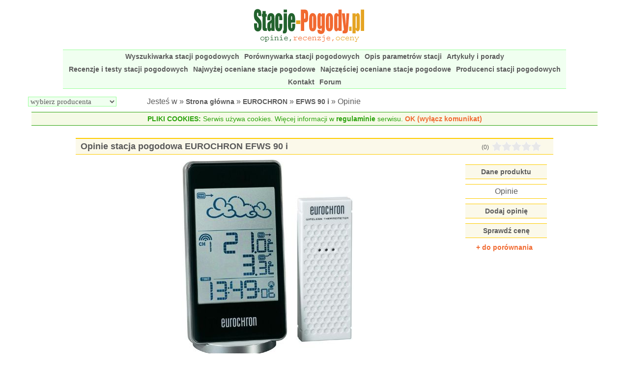

--- FILE ---
content_type: text/html; charset=ISO-8859-2
request_url: https://stacje-pogody.pl/1014_opinie_stacja_pogody_eurochron_efws_90_i.html
body_size: 5732
content:
<!DOCTYPE html>
<html lang="pl">
<head>
<meta http-equiv="Content-type" content="text/html; charset=ISO-8859-2">
<meta name="author" content="">
<meta name="Language" content="pl">
<meta name="revisit-after" content="1 day">
<meta name="description" content="EUROCHRON EFWS 90 i - Tu znajdziesz recenzje i oceny stacji pogodowej, z wadami i zaletami. Zapoznaj się z opiniami innych użytkowników. Średnia ocena 0.">
<meta name="robots" content="index,follow">
<meta name="viewport" content="width=device-width, initial-scale=1">
<title>Opinie stacja pogodowa EUROCHRON EFWS 90 i - recenzje użytkowników / Ocena 0.</title>
<link href="https://stacje-pogody.pl/style.php?v=20251212" type="text/css" rel="stylesheet">
<script src="https://stacje-pogody.pl/javascript.php?v=20250916" async></script>



<link rel="apple-touch-icon" sizes="57x57" href="https://stacje-pogody.pl/apple-touch-icon-57x57.png">
<link rel="apple-touch-icon" sizes="60x60" href="https://stacje-pogody.pl/apple-touch-icon-60x60.png">
<link rel="apple-touch-icon" sizes="72x72" href="https://stacje-pogody.pl/apple-touch-icon-72x72.png">
<link rel="apple-touch-icon" sizes="76x76" href="https://stacje-pogody.pl/apple-touch-icon-76x76.png">
<link rel="apple-touch-icon" sizes="114x114" href="https://stacje-pogody.pl/apple-touch-icon-114x114.png">
<link rel="apple-touch-icon" sizes="120x120" href="https://stacje-pogody.pl/apple-touch-icon-120x120.png">
<link rel="apple-touch-icon" sizes="144x144" href="https://stacje-pogody.pl/apple-touch-icon-144x144.png">
<link rel="apple-touch-icon" sizes="152x152" href="https://stacje-pogody.pl/apple-touch-icon-152x152.png">
<link rel="apple-touch-icon" sizes="180x180" href="https://stacje-pogody.pl/apple-touch-icon-180x180.png">
<link rel="icon" type="image/png" href="https://stacje-pogody.pl/favicon-32x32.png" sizes="32x32">
<link rel="icon" type="image/png" href="https://stacje-pogody.pl/android-chrome-192x192.png" sizes="192x192">
<link rel="icon" type="image/png" href="https://stacje-pogody.pl/favicon-96x96.png" sizes="96x96">
<link rel="icon" type="image/png" href="https://stacje-pogody.pl/favicon-16x16.png" sizes="16x16">
<link rel="manifest" href="https://stacje-pogody.pl/manifest.json">
<meta name="msapplication-TileColor" content="#ffc40d">
<meta name="msapplication-TileImage" content="https://stacje-pogody.pl/mstile-144x144.png">
<meta name="theme-color" content="#ffffff">

 	<script async src="https://fundingchoicesmessages.google.com/i/pub-7792865641091536?ers=1" nonce="zQzSG8DwPybcfq-YjykTnw"></script><script nonce="zQzSG8DwPybcfq-YjykTnw">(function() {function signalGooglefcPresent() {if (!window.frames['googlefcPresent']) {if (document.body) {const iframe = document.createElement('iframe'); iframe.style = 'width: 0; height: 0; border: none; z-index: -1000; left: -1000px; top: -1000px;'; iframe.style.display = 'none'; iframe.name = 'googlefcPresent'; document.body.appendChild(iframe);} else {setTimeout(signalGooglefcPresent, 0);}}}signalGooglefcPresent();})();</script>

</head>
<body>
<header id="naglowek">
	<div id="mobilne_menu" onclick="mobilnemenu()"></div>
	<div class="logo"><a href="https://stacje-pogody.pl"><img src="https://stacje-pogody.pl/grafika/stacjepogody-logo.gif" width="227" height="77" alt="Stacje-Pogody.pl" /></a></div>
	<div class="nag_prawy">
	</div>
	<nav id="menu">
			<a href="https://stacje-pogody.pl/wyszukiwarka_stacji_pogody.html">Wyszukiwarka stacji pogodowych</a>
			<a href="https://stacje-pogody.pl/porownywarka_stacji_pogody.html">Porównywarka stacji pogodowych</a>
			<a href="https://stacje-pogody.pl/opis_parametrow_stacji_pogody.html">Opis parametrów stacji</a>
	         <a href="https://stacje-pogody.pl/artykuly_i_porady.html">Artykuły i porady</a>         
	         <a href="https://stacje-pogody.pl/recenzje_i_testy_stacji_pogodowych.html">Recenzje i testy stacji pogodowych</a>         
						
			<a href="https://stacje-pogody.pl/najwyzej_oceniane_stacje_pogodowe.html">Najwyżej oceniane stacje pogodowe</a>
			<a href="https://stacje-pogody.pl/najczesciej_oceniane_stacje_pogodowe.html">Najczęściej oceniane stacje pogodowe</a>
			<a href="https://stacje-pogody.pl/producenci_stacji_pogodowych.html">Producenci stacji pogodowych</a>
			<a href="https://stacje-pogody.pl/kontakt.html">Kontakt</a>
			<a href="https://aleforum.pl/index.php?board=4.0" onclick="window.open(this.href,'_blank');return false;">Forum</a>
 			
	</nav>
	<div id="producent_sciezka">
	   <div id="menu_producent"> 			<select name="parametr[producent]" class="wybor" onchange="window.location.href=this.options[ this.selectedIndex ].value;">		
	
	 	<option value="0">wybierz producenta</option>
				<option value="https://stacje-pogody.pl/59_stacje_pogody_2measure.html">2measure (16)</option>
				<option value="https://stacje-pogody.pl/24_stacje_pogody_abatronic.html">Abatronic (10)</option>
				<option value="https://stacje-pogody.pl/91_stacje_pogody_acehe.html">ACEHE (1)</option>
				<option value="https://stacje-pogody.pl/12_stacje_pogody_activejet.html">ActiveJet (9)</option>
				<option value="https://stacje-pogody.pl/79_stacje_pogody_ade.html">ADE (15)</option>
				<option value="https://stacje-pogody.pl/127_stacje_pogody_adler_europe.html">ADLER Europe (2)</option>
				<option value="https://stacje-pogody.pl/68_stacje_pogody_alecto.html">Alecto (12)</option>
				<option value="https://stacje-pogody.pl/164_stacje_pogody_aranet.html">Aranet (6)</option>
				<option value="https://stacje-pogody.pl/71_stacje_pogody_archos.html">ARCHOS (1)</option>
				<option value="https://stacje-pogody.pl/168_stacje_pogody_atuman.html">ATuMan (1)</option>
				<option value="https://stacje-pogody.pl/37_stacje_pogody_auriol.html">AURIOL (57)</option>
				<option value="https://stacje-pogody.pl/128_stacje_pogody_baldr.html">BALDR (16)</option>
				<option value="https://stacje-pogody.pl/103_stacje_pogody_basetech.html">BASETech (2)</option>
				<option value="https://stacje-pogody.pl/172_stacje_pogody_bearware.html">BEARWARE (3)</option>
				<option value="https://stacje-pogody.pl/162_stacje_pogody_benetech.html">Benetech (3)</option>
				<option value="https://stacje-pogody.pl/139_stacje_pogody_berdsen.html">Berdsen (7)</option>
				<option value="https://stacje-pogody.pl/81_stacje_pogody_beurer.html">Beurer (3)</option>
				<option value="https://stacje-pogody.pl/160_stacje_pogody_bilipala.html">BILIPALA (1)</option>
				<option value="https://stacje-pogody.pl/52_stacje_pogody_bioterm.html">BIOTERM (65)</option>
				<option value="https://stacje-pogody.pl/102_stacje_pogody_blaupunkt.html">Blaupunkt (13)</option>
				<option value="https://stacje-pogody.pl/144_stacje_pogody_blitzwolf.html">BlitzWolf (2)</option>
				<option value="https://stacje-pogody.pl/163_stacje_pogody_blow.html">BLOW (13)</option>
				<option value="https://stacje-pogody.pl/137_stacje_pogody_brandson.html">Brandson (3)</option>
				<option value="https://stacje-pogody.pl/77_stacje_pogody_braun.html">Braun (6)</option>
				<option value="https://stacje-pogody.pl/22_stacje_pogody_bresser.html">Bresser (140)</option>
				<option value="https://stacje-pogody.pl/114_stacje_pogody_camry_premium.html">Camry Premium (2)</option>
				<option value="https://stacje-pogody.pl/33_stacje_pogody_cason.html">Cason (2)</option>
				<option value="https://stacje-pogody.pl/60_stacje_pogody_clarus.html">CLARUS (3)</option>
				<option value="https://stacje-pogody.pl/97_stacje_pogody_clatronic.html">Clatronic (2)</option>
				<option value="https://stacje-pogody.pl/39_stacje_pogody_climemet.html">ClimeMET (2)</option>
				<option value="https://stacje-pogody.pl/4_stacje_pogody_conrad.html">Conrad (46)</option>
				<option value="https://stacje-pogody.pl/30_stacje_pogody_cresta.html">Cresta (4)</option>
				<option value="https://stacje-pogody.pl/14_stacje_pogody_davis_instruments.html">Davis Instruments (38)</option>
				<option value="https://stacje-pogody.pl/152_stacje_pogody_denver.html">Denver (5)</option>
				<option value="https://stacje-pogody.pl/141_stacje_pogody_dexxer.html">Dexxer (1)</option>
				<option value="https://stacje-pogody.pl/45_stacje_pogody_digi_tech.html">Digi-Tech (1)</option>
				<option value="https://stacje-pogody.pl/89_stacje_pogody_digoo.html">Digoo (23)</option>
				<option value="https://stacje-pogody.pl/146_stacje_pogody_discovery.html">Discovery (5)</option>
				<option value="https://stacje-pogody.pl/122_stacje_pogody_dnt.html">DNT (2)</option>
				<option value="https://stacje-pogody.pl/169_stacje_pogody_duka.html">DUKA (1)</option>
				<option value="https://stacje-pogody.pl/78_stacje_pogody_ecg.html">ECG (3)</option>
				<option value="https://stacje-pogody.pl/96_stacje_pogody_ecowitt.html">Ecowitt (57)</option>
				<option value="https://stacje-pogody.pl/17_stacje_pogody_elecsa.html">ELECSA (3)</option>
				<option value="https://stacje-pogody.pl/111_stacje_pogody_elegiant.html">ELEGIANT (1)</option>
				<option value="https://stacje-pogody.pl/3_stacje_pogody_elv.html">ELV (17)</option>
				<option value="https://stacje-pogody.pl/28_stacje_pogody_emos.html">EMOS (59)</option>
				<option value="https://stacje-pogody.pl/55_stacje_pogody_eurochron.html">EUROCHRON (40)</option>
				<option value="https://stacje-pogody.pl/185_stacje_pogody_eurolook.html">EUROLOOK (1)</option>
				<option value="https://stacje-pogody.pl/113_stacje_pogody_eve.html">Eve (3)</option>
				<option value="https://stacje-pogody.pl/36_stacje_pogody_evolve.html">EVOLVE (4)</option>
				<option value="https://stacje-pogody.pl/98_stacje_pogody_excelvan.html">Excelvan (4)</option>
				<option value="https://stacje-pogody.pl/120_stacje_pogody_explore_scientific.html">Explore Scientific (10)</option>
				<option value="https://stacje-pogody.pl/90_stacje_pogody_fanju.html">FanJu (18)</option>
				<option value="https://stacje-pogody.pl/180_stacje_pogody_feegar.html">Feegar (2)</option>
				<option value="https://stacje-pogody.pl/63_stacje_pogody_fiesta.html">FIESTA (1)</option>
				<option value="https://stacje-pogody.pl/6_stacje_pogody_fine_offset_electronics.html">Fine Offset Electronics (57)</option>
				<option value="https://stacje-pogody.pl/58_stacje_pogody_first_austria.html">First Austria (4)</option>
				<option value="https://stacje-pogody.pl/75_stacje_pogody_fody.html">FODY (1)</option>
				<option value="https://stacje-pogody.pl/170_stacje_pogody_forever.html">FOREVER (1)</option>
				<option value="https://stacje-pogody.pl/47_stacje_pogody_froggit.html">Froggit (36)</option>
				<option value="https://stacje-pogody.pl/43_stacje_pogody_garni.html">GARNI (50)</option>
				<option value="https://stacje-pogody.pl/124_stacje_pogody_gblife.html">Gblife (2)</option>
				<option value="https://stacje-pogody.pl/166_stacje_pogody_geekmagic.html">GeekMagic (4)</option>
				<option value="https://stacje-pogody.pl/48_stacje_pogody_globaltronics.html">Globaltronics (9)</option>
				<option value="https://stacje-pogody.pl/116_stacje_pogody_gogen.html">GoGEN (14)</option>
				<option value="https://stacje-pogody.pl/174_stacje_pogody_goldenline.html">GOLDENLINE (2)</option>
				<option value="https://stacje-pogody.pl/188_stacje_pogody_gotel.html">Gotel (1)</option>
				<option value="https://stacje-pogody.pl/151_stacje_pogody_govee.html">Govee (3)</option>
				<option value="https://stacje-pogody.pl/80_stacje_pogody_greenblue.html">GreenBlue (16)</option>
				<option value="https://stacje-pogody.pl/13_stacje_pogody_hama.html">Hama (114)</option>
				<option value="https://stacje-pogody.pl/10_stacje_pogody_honeywell.html">Honeywell (3)</option>
				<option value="https://stacje-pogody.pl/93_stacje_pogody_houzetek.html">Houzetek (4)</option>
				<option value="https://stacje-pogody.pl/143_stacje_pogody_hykker.html">Hykker (1)</option>
				<option value="https://stacje-pogody.pl/21_stacje_pogody_hyundai.html">HYUNDAI (57)</option>
				<option value="https://stacje-pogody.pl/138_stacje_pogody_infactory.html">infactory (3)</option>
				<option value="https://stacje-pogody.pl/104_stacje_pogody_inkbird.html">INKBIRD (17)</option>
				<option value="https://stacje-pogody.pl/50_stacje_pogody_inovalley.html">Inovalley (1)</option>
				<option value="https://stacje-pogody.pl/49_stacje_pogody_intenso.html">Intenso (2)</option>
				<option value="https://stacje-pogody.pl/25_stacje_pogody_irox.html">IROX (26)</option>
				<option value="https://stacje-pogody.pl/110_stacje_pogody_izoxis.html">IZOXIS (2)</option>
				<option value="https://stacje-pogody.pl/100_stacje_pogody_july_s_song.html">JULY'S SONG (1)</option>
				<option value="https://stacje-pogody.pl/27_stacje_pogody_jvd.html">JVD (34)</option>
				<option value="https://stacje-pogody.pl/130_stacje_pogody_kalawen.html">Kalawen (3)</option>
				<option value="https://stacje-pogody.pl/61_stacje_pogody_kemot.html">Kemot (4)</option>
				<option value="https://stacje-pogody.pl/158_stacje_pogody_ketotek.html">KETOTEK (3)</option>
				<option value="https://stacje-pogody.pl/178_stacje_pogody_kienzle.html">KIENZLE (3)</option>
				<option value="https://stacje-pogody.pl/112_stacje_pogody_kramp.html">Kramp (1)</option>
				<option value="https://stacje-pogody.pl/23_stacje_pogody_krupst.html">KRUPST (9)</option>
				<option value="https://stacje-pogody.pl/1_stacje_pogody_la_crosse_technology.html">La Crosse Technology (191)</option>
				<option value="https://stacje-pogody.pl/84_stacje_pogody_lauson.html">LAUSON (1)</option>
				<option value="https://stacje-pogody.pl/147_stacje_pogody_levenhuk.html">Levenhuk (13)</option>
				<option value="https://stacje-pogody.pl/38_stacje_pogody_lexibook.html">Lexibook (6)</option>
				<option value="https://stacje-pogody.pl/186_stacje_pogody_livarno.html">Livarno (2)</option>
				<option value="https://stacje-pogody.pl/148_stacje_pogody_ltc.html">LTC (5)</option>
				<option value="https://stacje-pogody.pl/167_stacje_pogody_maltec.html">MalTec (2)</option>
				<option value="https://stacje-pogody.pl/157_stacje_pogody_manta.html">Manta (4)</option>
				<option value="https://stacje-pogody.pl/179_stacje_pogody_marathon.html">Marathon (3)</option>
				<option value="https://stacje-pogody.pl/133_stacje_pogody_marquant.html">Marquant (3)</option>
				<option value="https://stacje-pogody.pl/32_stacje_pogody_mebus.html">Mebus (8)</option>
				<option value="https://stacje-pogody.pl/126_stacje_pogody_mesko.html">Mesko (1)</option>
				<option value="https://stacje-pogody.pl/20_stacje_pogody_meteo.html">METEO (112)</option>
				<option value="https://stacje-pogody.pl/64_stacje_pogody_meteo_logic.html">METEO-LOGIC (6)</option>
				<option value="https://stacje-pogody.pl/94_stacje_pogody_misol.html">MISOL (2)</option>
				<option value="https://stacje-pogody.pl/140_stacje_pogody_nasa.html">NASA (6)</option>
				<option value="https://stacje-pogody.pl/8_stacje_pogody_national_geographic.html">National Geographic (15)</option>
				<option value="https://stacje-pogody.pl/66_stacje_pogody_netatmo.html">Netatmo (5)</option>
				<option value="https://stacje-pogody.pl/101_stacje_pogody_noklead.html">Noklead (5)</option>
				<option value="https://stacje-pogody.pl/117_stacje_pogody_nor_tec.html">Nor-tec (2)</option>
				<option value="https://stacje-pogody.pl/62_stacje_pogody_omega.html">OMEGA (2)</option>
				<option value="https://stacje-pogody.pl/142_stacje_pogody_omna.html">OMNA (1)</option>
				<option value="https://stacje-pogody.pl/135_stacje_pogody_oneconcept.html">oneConcept (1)</option>
				<option value="https://stacje-pogody.pl/161_stacje_pogody_optex.html">OPTEX (1)</option>
				<option value="https://stacje-pogody.pl/105_stacje_pogody_orava.html">ORAVA (1)</option>
				<option value="https://stacje-pogody.pl/5_stacje_pogody_oregon_scientific.html">Oregon Scientific (143)</option>
				<option value="https://stacje-pogody.pl/125_stacje_pogody_orno.html">ORNO (1)</option>
				<option value="https://stacje-pogody.pl/16_stacje_pogody_pce.html">PCE (2)</option>
				<option value="https://stacje-pogody.pl/35_stacje_pogody_philips.html">Philips (2)</option>
				<option value="https://stacje-pogody.pl/70_stacje_pogody_prestigio.html">Prestigio (1)</option>
				<option value="https://stacje-pogody.pl/159_stacje_pogody_pro_tone.html">Pro Tone (1)</option>
				<option value="https://stacje-pogody.pl/95_stacje_pogody_protmex.html">PROTMEX (14)</option>
				<option value="https://stacje-pogody.pl/153_stacje_pogody_raddy.html">Raddy (11)</option>
				<option value="https://stacje-pogody.pl/183_stacje_pogody_raven.html">Raven (1)</option>
				<option value="https://stacje-pogody.pl/184_stacje_pogody_real_madrid.html">Real Madrid (1)</option>
				<option value="https://stacje-pogody.pl/182_stacje_pogody_red_eagle.html">RED EAGLE (2)</option>
				<option value="https://stacje-pogody.pl/187_stacje_pogody_regenberg.html">Regenberg (1)</option>
				<option value="https://stacje-pogody.pl/119_stacje_pogody_reinston.html">Reinston (7)</option>
				<option value="https://stacje-pogody.pl/177_stacje_pogody_renew_force.html">Renew Force (2)</option>
				<option value="https://stacje-pogody.pl/69_stacje_pogody_renkforce.html">Renkforce (23)</option>
				<option value="https://stacje-pogody.pl/176_stacje_pogody_retoo.html">Retoo (1)</option>
				<option value="https://stacje-pogody.pl/34_stacje_pogody_rosenborg.html">Rosenborg (1)</option>
				<option value="https://stacje-pogody.pl/171_stacje_pogody_ruhhy.html">Ruhhy (1)</option>
				<option value="https://stacje-pogody.pl/118_stacje_pogody_sainlogic.html">Sainlogic (8)</option>
				<option value="https://stacje-pogody.pl/56_stacje_pogody_sencor.html">SENCOR (69)</option>
				<option value="https://stacje-pogody.pl/175_stacje_pogody_setti.html">Setti+ (1)</option>
				<option value="https://stacje-pogody.pl/85_stacje_pogody_skywatch.html">SKYWATCH (6)</option>
				<option value="https://stacje-pogody.pl/46_stacje_pogody_smartweather.html">SmartWeather (2)</option>
				<option value="https://stacje-pogody.pl/65_stacje_pogody_soens.html">SOENS (13)</option>
				<option value="https://stacje-pogody.pl/121_stacje_pogody_solight.html">Solight (4)</option>
				<option value="https://stacje-pogody.pl/76_stacje_pogody_stadler_form.html">Stadler Form (1)</option>
				<option value="https://stacje-pogody.pl/181_stacje_pogody_stazer.html">Stazer (2)</option>
				<option value="https://stacje-pogody.pl/115_stacje_pogody_steinberg_systems.html">Steinberg Systems (10)</option>
				<option value="https://stacje-pogody.pl/154_stacje_pogody_sygonix.html">Sygonix (2)</option>
				<option value="https://stacje-pogody.pl/129_stacje_pogody_syste.html">Syste (2)</option>
				<option value="https://stacje-pogody.pl/136_stacje_pogody_tchibo.html">Tchibo (4)</option>
				<option value="https://stacje-pogody.pl/106_stacje_pogody_technisat.html">TechniSat (19)</option>
				<option value="https://stacje-pogody.pl/2_stacje_pogody_technoline.html">TechnoLine (172)</option>
				<option value="https://stacje-pogody.pl/134_stacje_pogody_telldus.html">Telldus (1)</option>
				<option value="https://stacje-pogody.pl/51_stacje_pogody_terdens.html">TERDENS (15)</option>
				<option value="https://stacje-pogody.pl/165_stacje_pogody_termhoff.html">TermHoff (6)</option>
				<option value="https://stacje-pogody.pl/9_stacje_pogody_tfa_dostmann.html">TFA Dostmann (204)</option>
				<option value="https://stacje-pogody.pl/53_stacje_pogody_the_forecaster.html">the Forecaster (2)</option>
				<option value="https://stacje-pogody.pl/145_stacje_pogody_thermopro.html">ThermoPro (8)</option>
				<option value="https://stacje-pogody.pl/189_stacje_pogody_thomson.html">THOMSON (1)</option>
				<option value="https://stacje-pogody.pl/132_stacje_pogody_titanum.html">Titanum (1)</option>
				<option value="https://stacje-pogody.pl/83_stacje_pogody_trevi.html">Trevi (9)</option>
				<option value="https://stacje-pogody.pl/82_stacje_pogody_turboegg.html">TurboEgg (1)</option>
				<option value="https://stacje-pogody.pl/26_stacje_pogody_twins.html">TWINS (2)</option>
				<option value="https://stacje-pogody.pl/150_stacje_pogody_uzoli.html">Uzoli (4)</option>
				<option value="https://stacje-pogody.pl/67_stacje_pogody_vaavud.html">Vaavud (3)</option>
				<option value="https://stacje-pogody.pl/19_stacje_pogody_vakoss.html">Vakoss (6)</option>
				<option value="https://stacje-pogody.pl/18_stacje_pogody_velleman.html">Velleman (10)</option>
				<option value="https://stacje-pogody.pl/15_stacje_pogody_ventus.html">Ventus (24)</option>
				<option value="https://stacje-pogody.pl/156_stacje_pogody_vevor.html">VEVOR (9)</option>
				<option value="https://stacje-pogody.pl/42_stacje_pogody_viking.html">Viking (11)</option>
				<option value="https://stacje-pogody.pl/57_stacje_pogody_voltcraft.html">Voltcraft (3)</option>
				<option value="https://stacje-pogody.pl/87_stacje_pogody_vordon.html">VORDON (2)</option>
				<option value="https://stacje-pogody.pl/109_stacje_pogody_waldbeck.html">Waldbeck (3)</option>
				<option value="https://stacje-pogody.pl/7_stacje_pogody_watson.html">Watson (4)</option>
				<option value="https://stacje-pogody.pl/86_stacje_pogody_weatherflow.html">WeatherFlow (5)</option>
				<option value="https://stacje-pogody.pl/88_stacje_pogody_webber.html">Webber (2)</option>
				<option value="https://stacje-pogody.pl/155_stacje_pogody_welltec.html">Welltec (1)</option>
				<option value="https://stacje-pogody.pl/44_stacje_pogody_weltbild.html">Weltbild (7)</option>
				<option value="https://stacje-pogody.pl/173_stacje_pogody_wetteronline.html">WetterOnline (1)</option>
				<option value="https://stacje-pogody.pl/123_stacje_pogody_winner_wg.html">Winner WG (3)</option>
				<option value="https://stacje-pogody.pl/107_stacje_pogody_xiaomi.html">Xiaomi (9)</option>
				<option value="https://stacje-pogody.pl/11_stacje_pogody_xonix.html">Xonix (23)</option>
	</select>
</div>	
		<div id="sciezka">Jesteś w &raquo; <a href="https://stacje-pogody.pl">Strona główna</a> &raquo; <a href="https://stacje-pogody.pl/55_stacje_pogody_eurochron.html">EUROCHRON</a> &raquo; <a href="https://stacje-pogody.pl/1014_stacja_pogody_eurochron_efws_90_i.html">EFWS 90 i</a> &raquo; Opinie</div>
	</div>
	  <div id="info_cookies"><span>PLIKI COOKIES:</span> Serwis używa cookies. Więcej informacji w <a href="https://stacje-pogody.pl/regulamin.html">regulaminie</a> serwisu. <span id="cookies_akceptacja"> OK (wyłącz komunikat)</span></div>
	<script type="text/javascript"> 
	//<![CDATA[
	 
	   document.getElementById("cookies_akceptacja").onclick = function()
	   {
		   wygasa = new Date();
		   wygasa.setMonth(wygasa.getMonth()+12);
	   
			document.cookie = 'akceptacja_cookies=1;expires='+wygasa.toGMTString();
	      document.getElementById("info_cookies").style.display = "none";
	   }   
	   
	//]]>   
	</script>
	  
</header>
<main id="srodek">
	<div id="srodek2">
		<div id="wyswietl_opis" style="display: none; position: sticky; position: -webkit-sticky; top: 10px; z-index: 2000;"></div>
		         
		<section id="produkt_dane" >
	  		<header class="naglowek_dzialu">	  		
	  	  		<div class="nag_lewy">
	  		 		<h1 >
Opinie stacja pogodowa EUROCHRON EFWS 90 i					</h1>		  		</div>
		  		<div class="nag_prawy">
		  			<div class="oc"><span >(0)</span></div> 
			  		<div class="gw"> <span style="display: inline-block; text-align: left; vertical-align: bottom; background: url(https://stacje-pogody.pl/grafika/gwiazdka_off21.gif) 0 top repeat-x; width: 100px; height: 20px; margin: 0px; padding: 0px;"><span style="display: inline-block; background: url(https://stacje-pogody.pl/grafika/gwiazdka_on21.gif) 0 top repeat-x; width: 0px; height: 20px; margin: 0px; padding: 0px;"></span></span> </div>
			  	</div>
	  	   </header>
	  		 
				<div id="zdjecie">
					<div class="obrazek">
						<img src="https://stacje-pogody.pl/zdjecia/55/1014/eurochron_efws_90_i.jpg" width="350" height="400" alt="Stacja pogodowa EUROCHRON EFWS 90 i" />				
					</div>
					
					<div class="zdjecie_prawo">
						<div id="menu_dodaj_opinie">
						   <ul>
							  <li  ><a href="https://stacje-pogody.pl/1014_stacja_pogody_eurochron_efws_90_i.html"> Dane produktu </a></li>
							  <li class="wybrany" >Opinie </li>
							  <li  ><a href="https://stacje-pogody.pl/1014_dodaj_opinie_stacja_pogody_eurochron_efws_90_i.html"> Dodaj opinię </a></li>
									<li class="dodatkowy_link"><a href="https://www.ceneo.pl/Stacje_pogody_i_mierniki_ozdobne;szukaj-EUROCHRON+EFWS+90+i?pid=13376&cid=17143" onclick="window.open(this.href,'_blank');return false;" rel="nofollow" > Sprawdź cenę </a></li>
	                  
						   </ul>
						</div>  				
			 	
				<div id="do_porownania">
					<a href="https://stacje-pogody.pl/1014_opinie_stacja_pogody_eurochron_efws_90_i.html?porownaj=1014" class="porownaj">+ do porównania</a>
				&nbsp;</div>				 	
 
				</div>
	 				
				</div>	
   	  <div class="info"><span>Ten produkt nie został jeszcze oceniony! Jeżeli posiadasz taki produkt, to bądź pierwszy - napisz opinię. Nie potrzebujesz się rejestrować! Nie potrzebujemy Twoich danych osobowych, ale Twojego zdania o tym produkcie! Pamiętaj, że Twoja opinia może pomóc dokonać właściwego wyboru innym!</span></div>
	<aside id="reklama2"> <script async src="https://pagead2.googlesyndication.com/pagead/js/adsbygoogle.js"></script>
<!-- StacjePogody - dół -->
<ins class="adsbygoogle"
     style="display:block"
     data-ad-client="ca-pub-7792865641091536"
     data-ad-slot="3939991240"
     data-ad-format="auto"
     data-full-width-responsive="true"></ins>
<script>
     (adsbygoogle = window.adsbygoogle || []).push({});
</script> </aside>
	</div>
	
	<aside id="reklama1"> <style type="text/css">
.adslot_1 { display: inline-block; }
@media (max-width: 839px) { .adslot_1 { display: none; } }
@media (min-width: 840px) { .adslot_1 { width: 160px; height: 600px; } }
@media (min-width: 1190px) { .adslot_1 { width: 360px; height: 800px; } }
</style>

<!-- StacjePogody - lewo -->
<ins class="adsbygoogle adslot_1"
     data-ad-client="ca-pub-7792865641091536"
     data-ad-slot="2463258043"></ins>
<script>
(adsbygoogle = window.adsbygoogle || []).push({});
</script> </aside>
		
</main> 
<footer id="stopka" data-nosnippet>
	Korzystanie z serwisu oznacza akceptację <a href="https://stacje-pogody.pl/regulamin.html">regulaminu</a>.
	
		<a href="https://stacje-pogody.pl/o_nas.html">O nas</a>.
	 Copyright &copy; 2026 Stacje-Pogody.pl. Powered by WMrecenzje
</footer>
</body>
</html>


--- FILE ---
content_type: text/html; charset=utf-8
request_url: https://www.google.com/recaptcha/api2/aframe
body_size: 270
content:
<!DOCTYPE HTML><html><head><meta http-equiv="content-type" content="text/html; charset=UTF-8"></head><body><script nonce="DRxC-zIDEJijIGUbX1FKnw">/** Anti-fraud and anti-abuse applications only. See google.com/recaptcha */ try{var clients={'sodar':'https://pagead2.googlesyndication.com/pagead/sodar?'};window.addEventListener("message",function(a){try{if(a.source===window.parent){var b=JSON.parse(a.data);var c=clients[b['id']];if(c){var d=document.createElement('img');d.src=c+b['params']+'&rc='+(localStorage.getItem("rc::a")?sessionStorage.getItem("rc::b"):"");window.document.body.appendChild(d);sessionStorage.setItem("rc::e",parseInt(sessionStorage.getItem("rc::e")||0)+1);localStorage.setItem("rc::h",'1769136068562');}}}catch(b){}});window.parent.postMessage("_grecaptcha_ready", "*");}catch(b){}</script></body></html>

--- FILE ---
content_type: application/javascript; charset=utf-8
request_url: https://fundingchoicesmessages.google.com/f/AGSKWxVwuMAdULUhIN5zjeJpv4STgDiOlvOi4oJCd_F2uwnlBj_ULXYRBhPgO9wzzNhwzhATu1OUBc_KBSw-t-GdIHxr_F2mQXcmppD_eF9qwDDuNPPl5htr3c3GrOaqSd8KACUH8npBBsDA_JSyR2DxSBVOhNS3xlkMXoqf_XzefTcxVQtwkxMkpswhDypa/_-book-ad-/CME-ad-/adztop._120_600.-ad-left.
body_size: -1288
content:
window['55b2afb0-f8fc-45e3-829e-7c139a6d40ea'] = true;